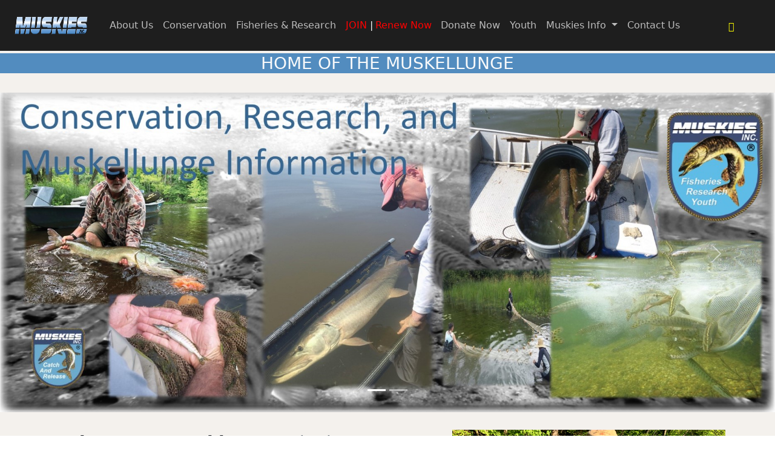

--- FILE ---
content_type: text/html; charset=UTF-8
request_url: http://muskiesinc.org/members
body_size: 9496
content:
<!doctype html>
<html lang="en">
  <head>
    <meta charset="utf-8">
    <meta name="muskies inc" content="mi landing page">
	<meta name="viewport" content="width=device-width, initial-scale=1, shrink-to-fit=no">
	<meta name="author" content="JCL Innovations, Inc.">
    <title>Muskies, Inc. Home Page</title>

  <!-- Base Bootstrap CSS -->
   <link rel='stylesheet' href='https://muskiesinc.org/public/assets/css/bootstrap-5.2.3.min.css'>
   <link rel='stylesheet' href='https://muskiesinc.org/public/assets/css/bootstrap-icons.css'>

	<!-- Secondary styles  -->
	 <link href='https://muskiesinc.org/public/assets/css/jclcss2.css" rel="stylesheet'>

  </head>
  <body>

 <header>
  <!-- BEGIN MAIN NAV AREA #d8cec9;-->
  
 <style>
  .nav-link.active{color:yellow!important}
  .nav-link{color:#bcbcbc!important}
  .nav-link:hover{color:white!important; 
    text-decoration:underline;
   }
  .nav-link4{color:red!important}
 </style>

	<nav class="navbar navbar-expand-md navbar-dark fixed-top" style="background-color:#1e1e1e;"> <!-- #a1acb6 -->
	 <div class="container-fluid">
	  <a class="navbar-brand" href="https://muskiesinc.org/" index.php>
	   <img src="https://muskiesinc.org/public/images/milogo1.png" alt="" width="135" height="55" style="margin-top:0px; margin-left:10px;" class="d-inline-block align-text-top">
	  </a>

	  <button class="navbar-toggler" type="button" data-bs-toggle="collapse" data-bs-target="#collapsibleNavbar">
	   <span class="navbar-toggler-icon"></span>
	  </button>

	   <div class="collapse navbar-collapse" id="collapsibleNavbar">
		<ul class="navbar-nav">
          <li class="nav-item">
		   		    <a class="nav-link" href="https://muskiesinc.org/public/miWabout">About Us</a>
		             </li>
          <li class="nav-item">
		   		    <a class="nav-link" href="https://muskiesinc.org/public/miWcwa">Conservation</a>
		             </li>
          <li class="nav-item">
		   		    <a class="nav-link" href="https://muskiesinc.org/public/miWfar">Fisheries & Research</a>
		             </li>
          <li class="nav-item">
		   		    <a class="nav-link nav-link4" href="https://muskiesinc.org/public/miWjoin1">JOIN<span class="text-light text-decoration-none"> |</span></a>
		             </li>

          <li class="nav-item">

		   		    <a class="nav-link nav-link4 p-0 pt-2" style="margin-right:7px; margin-left:-4px;" href="#" onclick="rFunctionRnew()">Renew Now</a>
		             </li>

          <li class="nav-item">
		   		    <a class="nav-link" href="https://muskiesinc.org/public/miWdonate">Donate Now</a>
		             </li>

          <li class="nav-item">
		   		    <a class="nav-link" href="https://muskiesinc.org/public/miWyouth">Youth</a>
		             </li>

		  <li class="nav-item dropdown">
		   		    <a class="nav-link dropdown-toggle" href="#" id="navbarDropdown" role="button" data-bs-toggle="dropdown" aria-expanded="false">
		     Muskies Info
		    </a>
		   			<ul class="dropdown-menu" aria-labelledby="navbarDropdown">
			 <li><a class="dropdown-item" href="https://muskiesinc.org/public/miWchapters">Chapters</a></li>
			 <li><a class="dropdown-item" href="https://muskiesinc.org/public/miWhof">Hall of Fame</a></li>
			 <li><a class="dropdown-item" href="https://muskiesinc.org/public/miWinfo">Information</a></li>
			 <li><a class="dropdown-item" href="https://muskiesinc.org/public/miWsponsors">Sponsors</a></li>
			 <li><a class="dropdown-item" href="https://muskiesinc.org/public/miWstore">MI Store</a></li>
			 <li><a class="dropdown-item" href="https://muskiesinc.org/public/miWlegacy">Plan Your Legacy</a></li>
			 <li><a class="dropdown-item" href="https://muskiesinc.org/public/miWffs">MI Statement on FFS</a></li>
			</ul>
		  </li>

          <li class="nav-item">
		   		    <a class="nav-link" href="https://muskiesinc.org/public/miWcon">Contact Us</a>
		   		  </li>

		  <li class="nav-item" style="padding-left: 4rem;">
		   <a class="nav-link" href="https://www.facebook.com/people/Muskies-Inc/100064779216027/">
		    <i class="bi bi-facebook" style="color:yellow;"></i>
		   </a>
		  </li>
		</ul>

	   </div> <!-- /.end collapse -->
	 </div>  <!-- /.container yca-header-->
	</nav>
 </header>

 <main style="background-color:#f4f1ed;">
 <p>&nbsp;</p>
 <p class="h3 text-center text-light" style="background-color:#528cbf; margin-top: 4rem;">HOME OF THE MUSKELLUNGE</p>

 <div id="miCarousel" class="carousel slide" style="margin-top: 2rem; margin-bottom: 0rem;" data-bs-ride="carousel">
  <div class="carousel-indicators" style="margin-bottom:30px;">
    <button type="button" data-bs-target="#miCarousel" data-bs-slide-to="0" class="active"></button>
    <button type="button" data-bs-target="#miCarousel" data-bs-slide-to="1"></button>
  </div>

   <div class="carousel-inner">
   <!--  //main slide 0 -->
    <div class="carousel-item active" style="margin-top:-10px; margin-bottom:5px;">
      <img src="https://muskiesinc.org/public/images/index/cropped-mihead2.jpg" class="img-fluid d-block w-100">
    </div>

	 

	 

   </div> <!-- .end inner -->

  <button class="carousel-control-prev" type="button" data-bs-target="#miCarousel" data-bs-slide="prev">
    <span class="carousel-control-prev-icon" aria-hidden="true"></span>
    <span class="visually-hidden">Previous</span>
  </button>
  <button class="carousel-control-next" type="button" data-bs-target="#miCarousel" data-bs-slide="next">
    <span class="carousel-control-next-icon" aria-hidden="true"></span>
    <span class="visually-hidden">Next</span>
  </button>
 </div> <!-- .end carousel -->

 <div class="container marketing">
  <div class="row featurette mt-4"> <!-- WHO WE ARE -->
   <div class="col-md-7">
	<h3 class="fw-normal mt-1"><b>Welcome to Muskies Inc.</b> <span class="text-muted">the largest fishing and conservation organization in the world, dedicated to the conservation of muskellunge.</span></h3>
	 <p><b>Our purposes are to:</b></p>
	  <ul class="ml-5 mt-1" style="font-weight:600;">
	   <li>Support selected conservation practices based on scientific merit and carried out by authorized federal and state agencies;</li>
	   <li>Promote muskellunge research, establish hatcheries and rearing ponds and introduce the species into suitable waters;</li>
	   <li>Support the abatement of water pollution;</li>
	   <li>Maintain records of habits, growth, range of species and build a library facility for scientific and popular muskellunge literature;</li>
	   <li>Disseminate muskellunge information; and, as an insubstantial part of our activities,</li>
	   <li>Promote a high quality muskellunge sport fishery;</li>
	  </ul>
	 <b>Please
	 <a class="text-danger" style="font-weight:normal;" href="https://muskiesinc.org/public/miWjoin1">JOIN US</a>
	 and support our mission; you can make a difference!</b>
   </div> <!-- .end col7 -->

   <div class="col-md-5">
	<img class="bd-placeholder-img bd-placeholder-img-lg featurette-image img-fluid mx-auto" width="500" height="500" src="https://muskiesinc.org/public/images/index/img7430cthornton.jpg" role="img" aria-label="Placeholder: 500x500" preserveAspectRatio="xMidYMid slice"><title>Placeholder</title><rect width="100%" height="100%" fill="#eee"/>
   </div> <!-- .emd col5 -->
  </div> <!-- .end row -->
 
  <hr class="featurette-divider">

  <div class="row featurette"> <!-- WHERE TO GO -->
   <div class="col"></div>
   <div class="col-lg-3">
              <div class="card">
                  <img class="img-fluid mx-auto"
                    src="https://muskiesinc.org/public/images/index/fisheries1b.png"
				  />

               <div class="card-body mb-1">
                  <h5 class="card-title text-center fw-bold text-decoration-underline">About Muskies, Inc.</h5>
                  <p class="card-text text-center">
                    Select to view what Our Purpose and Our Organization is about.
                  </p>
				  <div class="d-grid gap-2 mx-auto">
                  <a href="https://muskiesinc.org/public/miWabout" class="btn btn-outline-secondary">About Us</a>
				  </div>
              </div>
            </div>
   </div> <!-- .end col3 -->

   <div class="col-sm-1"></div>
   <div class="col-lg-3">
		<div class="card">
         <img class="img-fluid mx-auto" 
          src="https://muskiesinc.org/public/images/index/5849740A-6004-4C0C-B518-2DA42EE9E871_07032020115236.jpeg" />
		  <div class="card-body mb-1">
           <h5 class="card-title text-center fw-bold text-decoration-underline">Muskies Member Login</h5>
           <p class="card-text text-center">
            Select to Log into the Muskies, Inc. Membership / Lunge Log System.
           </p>
			<div class="d-grid gap-2 mx-auto">
			 <button type="button" class="btn btn-outline-secondary" onclick="vClear()" data-bs-toggle="modal" data-bs-target="#myLogin">
			  Login
			 </button>
			</div>	   
		  </div> <!-- .end c body -->
		</div> <!-- .end card -->
   </div> <!-- .end col3 -->

   <div class="col-sm-1"></div>
   <div class="col-lg-3">
              <div class="card">
                  <img class="img-fluid mx-auto" 
                    src="https://muskiesinc.org/public/images/index/muskies.jpg"/>

               <div class="card-body mb-1">
                  <h5 class="card-title text-center fw-bold text-decoration-underline">View a Free Issue of Muskie</h5>
                  <p class="card-text">
                    Please view and enjoy a free issue of MUSKIE Magazine.
                  </p>
				  <div class="d-grid gap-2 mx-auto">
                  <a target="_blank" href="https://muskiesinc.org/public/files/public1112 2022.pdf" class="btn btn-outline-secondary" rel="noopener noreferrer">Select to View</a>
				  </div>
              </div>
            </div>
   </div> <!-- .end col3 -->
   <div class="col"></div>
  </div> <!--.row -->

  <hr class="featurette-divider"> <!-- MEMBER NOW -->
  <div class="row featurette">
   <div class="col-md-7 order-md-2">
        <h4 class="fw-normal lh-1"><b>Become a Member Now - </b>
		<a class="text-danger" style="font-weight:normal;" href="https://muskiesinc.org/public/miWjoin1">select to Join Now</a></h4>

	<ul class="ml-5 mt-3" style="font-weight:600;">
	 <li>Legacy: Be a part of shaping the next 50 years of Musky fishing in your area.</li>
	 <li>Programs: Better funded Youth Events, Promote Mentored Youth Fishing, Fishing Research and Conservation committees to support better conservation events.</li>
	 <li>Events: Chapter Meetings, Chapter Conservation Outings, Gil Hamm Challunge and Regional Challenges.</li>
	 <li>Communications: Muskie Magazine, Annual Calendar, Facebook and the Lunge Log.</li>
	 <li>Benefits: Discounts at Thorne Bros, Musky Tackle Online, Blue Ribbon Bait, and Tackle Industries.</li>
	</ul>

	<b>Join Muskies Inc. today for other great membership benefits by selecting 
	 <a class="text-danger" style="font-weight:normal;" href="https://muskiesinc.org/public/miWjoin1">JOIN NOW</a>
	  or downloading the application below!</b>

    <div style="border:none; margin-top:15px;">
     <a style="border:none;" target="_blank" href="https://muskiesinc.org/indy_files/files/Membership Application 2022a.pdf" rel="noopener noreferrer"><img src="https://muskiesinc.org/wp-content/uploads/pages/home_membership.png" alt="Brochure" width="140px" height="40px"></a>
    </div>
   </div> <!-- .col7 -->

   <div class="col-md-5 order-md-1">
    <img class="bd-placeholder-img bd-placeholder-img-lg featurette-image img-fluid mx-auto" width="500" height="500" src="https://muskiesinc.org/public/images/index/fisheries1c.png" role="img" aria-label="Placeholder: 500x500" preserveAspectRatio="xMidYMid slice"><title>Placeholder</title><rect width="100%" height="100%" fill="#eee"/>
   </div> <!-- .col5 -->
  </div> <!-- end .row -->

 </div><!-- /.container -->
 <div id="testit"></div>

 <script>
 //Globals
  var rURLa = 'https://muskiesinc.org/';
  var rURLb = 'https://muskiesinc.org/public/';

   document.body.scrollTop = 0; // For Safari
   document.documentElement.scrollTop = 0; // For Chrome, Firefox, IE and Opera
   document.getElementById('member').style.background   = '#ffffff';
   document.getElementById('password').style.background = '#ffffff';

//  var tooltipTriggerList = [].slice.call(document.querySelectorAll('[data-bs-toggle="tooltip"]'))
//  var tooltipList = tooltipTriggerList.map(function (tooltipTriggerEl) {
//   return new bootstrap.Tooltip(tooltipTriggerEl)
//   })
 //** End Globals

 //Verify input
  function vFunction(){
   var vFlag = 0;

   document.getElementById('member').style.background   = '#ffffff';
   document.getElementById('password').style.background = '#ffffff';

	if(document.getElementById("member").value == '' ||
	 document.getElementById("member").value == 0 ) {
	 document.getElementById('member').style.background = '#ffdddd';
	 vFlag=1;
	}

	if(document.getElementById("password").value == '' ||
	   document.getElementById("password").value == 0 ) {
	 document.getElementById('password').style.background = '#ffdddd';
	 vFlag=1;
	}

   if(vFlag>0) {
	return false;
   }
  }

 function pwShow() {
  var x = document.getElementById("password");
  if (x.type === "password") {
    x.type = "text";
  } else {
    x.type = "password";
  }
 }

 //clear input
  function vClear(){
   document.getElementById('member').value	 = '';
   document.getElementById('password').value = '';
   $("#myLogin").modal('show');
  }

 //Renew Modal Function:
  function rFunctionRnew() {
	reFunctionR();

	$(document).ready(function(){
	 $("#renewModal").modal('show');
	});
  }
 </script>

 
 <!-- Begin Renewal Form Modal -->
	<div class="modal fade" id="renewModal" tabindrex="-1" aria-labelledby="renewModalLabel" aria-hidden="true">
	 <div class="modal-dialog modal-lg modal-dialog-scrollable">
	  <div class="modal-content">
	   <div class="modal-header text-center">
		<h5 class="modal-title text-danger">Active/Inactive MI Renewal Form</h5>
		<button type="button" class="btn-close" data-bs-dismiss="modal" aria-label="Close"></button>
	   </div> <!--header-->
	   <div class="modal-body">
	   <form id="renewForm" action="https://muskiesinc.org/public/PVmi3RNW2.php" method="POST" enctype="multipart/form-data">
		<input type="hidden" name="hof_Class" id="Ru_Class" value="mi3renU">
		<input type="hidden" name="renewaldateC" id="renewaldateC" >

		    <div class="row">
			 <div class="col-lg fw-bold">
			  Enter Member Number / Email Address:
			 </div>
			</div> <!-- end row -->

		    <div class="row"> <!-- submitted by row 1 -->
			 <div class="col-lg">
			  <label for="rn_memno" style="font-size:.8em;">Member Number *</label>
			  <input type="text" class="form-control" id="rn_memno" name="rn_memno" required>
			 </div> <!-- end col -->

			 <div class="col-lg">
			  <label for="rn_memno" style="font-size:.8em;">Email Address *</label>
			  <input type="email" class="form-control" id="rn_email" name="rn_email" required>
			 </div> <!-- end col -->
			</div> <!-- end row -->

			<div class="row">
			 <div class="col-md-4"></div>
			 <div class="col-md-4 d-grid">
			  <button type="button" class="btn btn-primary mt-3 mb-3" id="reFormsub1" onclick="reFunctionVrfy()">Confirm Membership</button>
			 </div> <!-- end col -->
			 <div class="col-md-4"></div>
			</div> <!-- end row -->

			<section id="renForm2">
			 <hr>
			 <div class="row">
			  <div class="col-lg">
			   <label for="rn_fname" style="font-size:.8em;">First Name</label>
			   <input type="text" class="form-control" style="font-size:.9em; font-weight:600;" name="rn_fname" id="rn_fname" disabled>
			  </div> <!-- end col -->
			  <div class="col-lg">
			   <label for="rn_lname" style="font-size:.8em;">Last Name</label>
			   <input type="text" class="form-control" style="font-size:.9em; font-weight:600;" name="rn_lname" id="rn_lname" disabled>
			  </div> <!-- end col -->
			  <div class="col-lg">
			   <label for="rn_type" style="font-size:.8em;">Current Membership</label>
			   <input type="text" class="form-control" style="font-size:.9em; font-weight:600;" name="rn_type" id="rn_type" disabled>
			  </div> <!-- end col -->
			 </div> <!-- end row -->

			 <div class="row mt-1">
			  <h6 class="text-center fw-bold">Once renewed, review your Profile and update with any changes</h6>
			 </div>
			 <div class="row mt-1">
			  <div class="form-check form-check-inline col" style="margin-left:10px;">
			   <label class="font-weight-bold" for="re_chkbox" style="color:red;">CHECK to Confirm Information</label>
			   <input class="form-check-input" type="checkbox" id="re_chkbox" name="re_chkbox" value="" onchange="reFunctionC()">
			  </div>
			 </div> <!-- end row -->
			</section>

			<section id="renForm3">
			 <div class="row mt-3">
			  <div class="form-check form-check-inline col" style="margin-left:10px;">
			   <label class="ml-1 font-weight-bold" for="rnw2" style="color:#1776f5;">Auto Renew for PayPal Members only</label>
			   <input class="form-check-input ml-2" type="checkbox" id="rnw2" name="rnw2">
			  </div> <!-- end col -->
			 </div> <!-- end row -->

			 <div id="affFormI1"> <!-- INDIVIDUAL existing affiliation -->
			  <div class="row mt-3">
			   <div class="col input-group">
			    <label id="inD" class="input-group-text" for="inDr1">Individual Membership</label>
			     <select class="form-select" id="inDr1" name="inDr1" >
			      <option value="">Select Individual Option</option>
				  <option value="indr1">1 Year Individual - $45.00</option>
				  <option value="indr2">2 Year Individual - $75.00</option>
				  <option value="indr3">3 Year Individual - $105.00</option>
				  <option value="indr4">1 Year Individual / 1 Year existing Affiliate- $70.00</option>
				  <option value="indr5">2 Year Individual / 1 Year existing Affiliate- $100.00</option>
				  <option value="indr6">3 Year Individual / 1 Year existing Affiliate- $130.00</option>
			     </select>
			   </div> <!-- end col -->
			  </div> <!-- end row -->
			 </div> <!-- end id -->
			 <div id="affFormI2"> <!-- INDIVIDUAL no affiliations -->
			  <div class="row mt-3">
			   <div class="col input-group">
			    <label id="inD2" class="input-group-text" for="inDr2">Individual Membership</label>
			     <select class="form-select" id="inDr2" name="inDr2" >
			      <option value="">Select Individual Option</option>
				  <option value="indr1">1 Year Individual - $45.00</option>
				  <option value="indr2">2 Year Individual - $75.00</option>
				  <option value="indr3">3 Year Individual - $105.00</option>
			     </select>
			   </div> <!-- end col -->
			  </div> <!-- end row -->
			 </div> <!-- end id -->

			 <div id="affFormF1"> <!-- FAMILY existing affiliation -->
			  <div class="row mt-3">
			   <div class="col input-group">
			    <label id="faM" class="input-group-text" for="faMr1">Family Membership</label>
			    <select class="form-select" name="faMr1" id="faMr1">
			     <option value="">Select Family Option</option>
				 <option value="famr1">1 Year Family - $57.50</option>
				 <option value="famr2">2 Year Family - $100.00</option>
				 <option value="famr3">3 Year Family - $142.50</option>
				 <option value="famr4">1 Year Family / 1 Year existing Affiliate- $82.50</option>
				 <option value="famr5">2 Year Family / 1 Year existing Affiliate- $125.00</option>
				 <option value="famr6">3 Year Family / 1 Year existing Affiliate- $167.50</option>
			    </select>
			   </div> <!-- end col -->
			  </div> <!-- end row -->
			 </div> <!-- end id -->
			 <div id="affFormF2"> <!-- FAMILY no affiliations -->
			  <div class="row mt-3">
			   <div class="col input-group">
			    <label id="faM2" class="input-group-text" for="faMr2">Family Membership</label>
			    <select class="form-select" name="faMr2" id="faMr2">
			     <option value="">Select Family Option</option>
				 <option value="famr1">1 Year Family - $57.50</option>
				 <option value="famr2">2 Year(s) Family - $100.00</option>
				 <option value="famr3">3 Year(s) Family - $142.50</option>
			    </select>
			   </div> <!-- end col -->
			  </div> <!-- end row -->
			 </div> <!-- end id -->

			 <div id="affFormW1"> <!-- WEB existing affiliation -->
			  <div class="row mt-3">
			   <div class="col input-group">
			    <label id="weB" class="input-group-text" for="weBr1">Web Only</label>
			   <select class="form-select" name="weBr1" id="weBr1">
			    <option value="">Select Web Only Option</option>
				<option value="webr">1 Year Web Only - $35.00</option>
				<option value="webr1">1 Year Web Only with existing Affiliate- $60.00</option>
			   </select>
			   </div> <!-- end col -->
			  </div> <!-- end row -->
			 </div> <!-- end id -->

			 <div id="affFormW2"> <!-- WEB no affiliations -->
			  <div class="row mt-3">
			   <div class="col input-group">
			    <label id="weB2" class="input-group-text" for="weBr2">Web Only</label>
			   <select class="form-select" name="weBr2" id="weBr2">
			    <option value="">Select Web Only Option</option>
				<option value="webr">1 Year Web Only - $35.00</option>
			   </select>
			   </div> <!-- end col -->
			  </div> <!-- end row -->
			 </div> <!-- end id -->

			 <div id="affForm">
			  <div class="row mt-3">
			   <div class="col input-group">
			    <label id="affL" class="input-group-text" for="affl1"
				 data-bs-toggle="tooltip" data-bs-placement="top"
				 title="An Affiliate membership allows any current member to have an additional membership in another chapter. MOFC records will be recorded as normal for all entries. You may select the primary chapter or the affiliate chapter
				  to receive credit for the entry. The affiliate chapter will receive the membership fees and the
				  Administrative Secretary will notify the designated Chapter of the new affiliate member."
				>Affiliate</label>
			    <select class="form-select" name="affl1" id="affl1"	>
			     <option value="">Select to Add Affiliate</option>
				 <option value="afflA">Add 1 Year Affiliation - $25.00</option>
			    </select>
			    <div>&nbsp;&nbsp;</div>

			    <select class="form-select" name="affl2" id="affl2">
			     <option value="">Select Affiliate Chapter</option>
			     "<option value="00">00 - No Chapter Affiliation</option>""<option value="01">01 - Twin Cities</option>""<option value="02">02 - Fargo-Moorhead</option>""<option value="03">03 - Chicagoland Muskie Hunters</option>""<option value="04">04 - Titletown Muskies, Inc.</option>""<option value="05">05 - Pomme de Terre</option>""<option value="06">06 - First Wisconsin</option>""<option value="07">07 - South Side Muskie Hawks</option>""<option value="08">08 - Capital City</option>""<option value="09">09 - West Virginia</option>""<option value="10">10 - Heartland</option>""<option value="11">11 - Mississippi Valley</option>""<option value="12">12 - Headwaters</option>""<option value="13">13 - Hayward Lakes</option>""<option value="14">14 - South of the Border</option>""<option value="15">15 - Star of the North</option>""<option value="16">16 - Three Rivers</option>""<option value="17">17 - Quad County Hawg Hunters</option>""<option value="19">19 - Akron-Canton Muskie Maniacs</option>""<option value="20">20 - Between the Lakes</option>""<option value="21">21 - North Metro Muskies, Inc.</option>""<option value="22">22 - New Jersey</option>""<option value="23">23 - Cleveland</option>""<option value="24">24 - Brainerd Lakes Chapter</option>""<option value="26">26 - Central Wisconsin</option>""<option value="28">28 - Shawnee Muskie Hunters</option>""<option value="29">29 - Upper Great Plains</option>""<option value="30">30 - Gods Country</option>""<option value="32">32 - Flatlanders Chapter</option>""<option value="33">33 - Lake Superior</option>""<option value="35">35 - Milwaukee Muskies Inc.</option>""<option value="37">37 - St. Cloud</option>""<option value="38">38 - Alexandria-Vikingland</option>""<option value="39">39 - Fox River Valley Chapter</option>""<option value="41">41 - Central Ohio</option>""<option value="46">46 - Bemidji/Cass Lake MN</option>""<option value="49">49 - Indiana Muskie Club</option>""<option value="50">50 - Penn-Jersey</option>""<option value="52">52 - Daniel Boone Chapter</option>""<option value="53">53 - Huskerland Muskie Hunters</option>""<option value="54">54 - Southern Crossroads Chapter</option>""<option value="55">55 - Mid-Iowa Muskies Inc</option>""<option value="57">57 - NW TIGER PAC</option>""<option value="61">61 - Northwoods Chapter of Muskies, Inc</option>""<option value="62">62 - Wausau Area Chapter of Muskies, Inc.</option>""<option value="64">64 - Nittany Valley Musky Alliance</option>""<option value="65">65 - Mountain West Muskie</option>""<option value="69">69 - New York Chapter</option>""<option value="70">70 - Central New York </option>""<option value="76">76 - Virginia Tooth Tamers</option>""<option value="77">77 - Northern Maine Muskies Inc.</option>""<option value="78">78 - Smokey Mountain Muskies </option>"			    </select>
			   </div>
			  </div>
			 </div>

			 <div id="affFormJ">
			  <div class="row mt-3">
			   <div class="col input-group">
			    <label id="jR" class="input-group-text" for="Jr1">Junior Membership</label>
			    <select class="form-select" name="Jr1" id="Jr1" 
				 data-bs-toggle="tooltip" data-bs-placement="top"
				 title="You must be under 18 years old to have a Junior membership" >
			     <option value="">Select Junior Member Option</option>
			 	 <option value="j1r">1 Year Junior - $30.00</option>
			    </select>
			   </div>
			  </div>
			 </div>
			</section>
	   </div> <!--modal body-->

		<div class="modal-footer">
		 <button type="button" class="btn btn-secondary" data-bs-dismiss="modal">Close</button>
		 <button type="reset" class="btn btn-warning" onclick="reFunctionR()">Reset</button>
		 <button type="button" class="btn btn-primary" id="reFormsub2" onclick="reFunctionS()">Renew Now</button>
		</div> <!--footer-->
	   </form>
	  </div> <!--content-->
	 </div> <!--dialog-->
	</div> <!--modal-->
 <!-- End Renewal Modal -->
 
 <script>
 //** Some Globals
  var qr	= '';
  var cDate = "2026";
  var zBod	= '';
  var zaffiliateC = '';
  var zactivE	  = '';
  affForm.style.display   = "none";
  affFormI1.style.display = "none";
  affFormI2.style.display = "none";
  affFormF1.style.display = "none";
  affFormF2.style.display = "none";
  affFormW1.style.display = "none";
  affFormW2.style.display = "none";
  affFormJ.style.display  = "none";
 //** End Globals

 // Validate member number
  function reFunctionVrfy(){
	document.getElementById('rn_memno').style.background    = '#ffffff';
	document.getElementById('rn_email').style.background	= '#ffffff';

	if(document.getElementById("rn_memno").value == '' ||
	   document.getElementById("rn_email").value == '') {
	 document.getElementById('rn_memno').style.background	= '#ffdddd';
	 document.getElementById('rn_email').style.background	= '#ffdddd';
	 return false;
	}

	 qr		 = 'mi3renV';
	 zaffiliateC = '';
	 var id1 = document.getElementById("rn_memno").value;
	 var id2 = document.getElementById("rn_email").value;

	 document.getElementById('inD').style.background  = '#E9ECEF';
	 document.getElementById('inD2').style.background = '#E9ECEF';
	 document.getElementById('faM').style.background  = '#E9ECEF';
	 document.getElementById('faM2').style.background = '#E9ECEF';
	 document.getElementById('weB').style.background  = '#E9ECEF';
	 document.getElementById('weB2').style.background = '#E9ECEF';
	 document.getElementById('jR').style.background	  = '#E9ECEF';
	 document.getElementById('affL').style.background = '#E9ECEF';

	 $(document).ready(function(){
	  $.ajax({url: rURLb + "PVmi3RNW2.php?q="+qr+"&id1="+id1+"&id2="+id2, success: function(result){
	   $("#testit").html(result);
		var vcF = document.getElementById("testit").innerText;
		 if(vcF == '*') { // invalid member number
		  document.getElementById('rn_memno').style.background = '#ffdddd';
		  return false;
		 }
		 if(vcF == '**') {
		  document.getElementById('rn_email').style.background = '#ffdddd';
		  return false;
		 }

		 if(vcF == 't') { //Load the Junior Only Form
		  if( (cDate - zBod) < 19) {
		   reFormsub1.style.display = "none";
		   document.getElementById("renForm2").style.display = "block";
			affForm.style.display   = "none";
			affFormJ.style.display	= "block";
			document.getElementById("rnw2").disabled = true;
			affFormI2.style.display = "none";
			affFormI1.style.display = "none";
			affFormF2.style.display = "none";
			affFormF1.style.display = "none";
			affFormW2.style.display = "none";
			affFormW1.style.display = "none";
		  }
		 }
		 
		 if(vcF == 't') { // Load Affiate Renew Form 
		  if( (cDate - zBod) > 18) {
		   reFormsub1.style.display = "none";
		   document.getElementById("renForm2").style.display = "block";
		   affFormJ.style.display	= "none";
		    if(zaffiliateC == '') {
		     affForm.style.display   = "block";
		     affFormI2.style.display = "block";
		     affFormI1.style.display = "none";
		     affFormF2.style.display = "block";
		     affFormF1.style.display = "none";
		     affFormW2.style.display = "block";
		     affFormW1.style.display = "none";
		    }else{ // Load standard Renew Form
		     affForm.style.display   = "none";
		     affFormI2.style.display = "none";
		     affFormI1.style.display = "block";
		     affFormF2.style.display = "none";
		     affFormF1.style.display = "block";
		     affFormW2.style.display = "none";
		     affFormW1.style.display = "block";
		    }
		  }
		 }
	  }});
	 });
  } //end verify member number section

 // Validate check box for information
  function reFunctionC(){
	if(document.getElementById("re_chkbox").checked == true) {
	 document.getElementById("reFormsub2").disabled = false;
	 document.getElementById("renForm3").style.display = "block";
	}else{
	 document.getElementById("reFormsub2").disabled = true;
	}
  }

 // Verify and Subit Renewal
  function reFunctionS(){
   //membership type validation
    document.getElementById('inD').style.background	  = '#E9ECEF';
    document.getElementById('inD2').style.background  = '#E9ECEF';
	document.getElementById('faM').style.background	  = '#E9ECEF';
	document.getElementById('faM2').style.background  = '#E9ECEF';
	document.getElementById('weB').style.background	  = '#E9ECEF';
	document.getElementById('weB2').style.background  = '#E9ECEF';
	document.getElementById('jR').style.background	  = '#E9ECEF';
	document.getElementById('affL').style.background  = '#E9ECEF';

	//Form Affiliate Check - No Affiliations - Not a Junior
	if(zaffiliateC == '' && (cDate - zBod) > 18) { // No Affiliations - Select renew type
	 if(document.getElementById('inDr2').value == "" &&
	   document.getElementById('faMr2').value  == "" &&
	   document.getElementById('weBr2').value  == "" &&
	   document.getElementById('affl1').value  == "") {
	  document.getElementById('inD2').style.background = '#ffdddd';
	  document.getElementById('faM2').style.background = '#ffdddd';
	  document.getElementById('weB2').style.background = '#ffdddd';
      return false;
	 }

	 if(document.getElementById('inDr2').value > "" &&
	   document.getElementById('faMr2').value  > "" &&
	   document.getElementById('weBr2').value  == "" ) {
	  document.getElementById('inD2').style.background = '#ffdddd';
	  document.getElementById('faM2').style.background = '#ffdddd';
	  //	  document.getElementById('weB2').style.background = '#ffdddd';
      return false;
	 }

	 if(document.getElementById('inDr2').value > "" &&
	   document.getElementById('faMr2').value  == "" &&
	   document.getElementById('weBr2').value  > "" ) {
	  document.getElementById('inD2').style.background = '#ffdddd';
	  //	  document.getElementById('faM2').style.background = '#ffdddd';
	  document.getElementById('weB2').style.background = '#ffdddd';
      return false;
	 }

	 if(document.getElementById('inDr2').value == "" &&
	   document.getElementById('faMr2').value  > "" &&
	   document.getElementById('weBr2').value  > "" ) {
	  //	  document.getElementById('inD2').style.background = '#ffdddd';
	  document.getElementById('faM2').style.background = '#ffdddd';
	  document.getElementById('weB2').style.background = '#ffdddd';
      return false;
	 }

	 if(document.getElementById('inDr2').value > "" &&
	   document.getElementById('faMr2').value  > "" &&
	   document.getElementById('weBr2').value  > "" ) {
	  document.getElementById('inD2').style.background = '#ffdddd';
	  document.getElementById('faM2').style.background = '#ffdddd';
	  document.getElementById('weB2').style.background = '#ffdddd';
      return false;
	 }

	 if(document.getElementById('inDr2').value == "" &&
	   document.getElementById('faMr2').value  == "" &&
	   document.getElementById('weBr2').value  == "" &&
	   document.getElementById('affl1').value  > "" &&
	   zactivE == 'f') {
	  document.getElementById('inD2').style.background = '#ffdddd';
	  document.getElementById('faM2').style.background = '#ffdddd';
	  document.getElementById('weB2').style.background = '#ffdddd';
      return false;
	 }

     if(document.getElementById('affl1').value  != "" &&
	  document.getElementById('affl2').value  == "" ) {
	  document.getElementById('affL').style.background  = '#ffdddd';
	  return false;
	 }

     if(document.getElementById('affl2').value  != "" &&
	  document.getElementById('affl1').value  == "" ) {
	  document.getElementById('affL').style.background  = '#ffdddd';
	  return false;
	 }

	  document.forms["renewForm"].submit(); // submit form
	} //end Form Affiliate Check - No Affiliations - Not a Junior

	//Form Affiliate Check - Has Affiliations - Not a Junior
	if(zaffiliateC > '' && (cDate - zBod) > 18) { // No Affiliations - Select renew type
	 if(document.getElementById('inDr1').value == "" &&
	   document.getElementById('faMr1').value  == "" &&
	   document.getElementById('weBr1').value  == "") {
	  document.getElementById('inD').style.background = '#ffdddd';
	  document.getElementById('faM').style.background = '#ffdddd';
	  document.getElementById('weB').style.background = '#ffdddd';
      return false;
	 }

	 if(document.getElementById('inDr1').value > "" &&
	   document.getElementById('faMr1').value  > "" &&
	   document.getElementById('weBr1').value  == "" ) {
	  document.getElementById('inD').style.background = '#ffdddd';
	  document.getElementById('faM').style.background = '#ffdddd';
	  //	  document.getElementById('weB').style.background = '#ffdddd';
      return false;
	 }

	 if(document.getElementById('inDr1').value > "" &&
	   document.getElementById('faMr1').value  == "" &&
	   document.getElementById('weBr1').value  > "" ) {
	  document.getElementById('inD').style.background = '#ffdddd';
	  //	  document.getElementById('faM').style.background = '#ffdddd';
	  document.getElementById('weB').style.background = '#ffdddd';
      return false;
	 }

	 if(document.getElementById('inDr1').value == "" &&
	   document.getElementById('faMr1').value  > "" &&
	   document.getElementById('weBr1').value  > "" ) {
	  //	  document.getElementById('inD').style.background = '#ffdddd';
	  document.getElementById('faM').style.background = '#ffdddd';
	  document.getElementById('weB').style.background = '#ffdddd';
      return false;
	 }

	 if(document.getElementById('inDr1').value > "" &&
	   document.getElementById('faMr1').value  > "" &&
	   document.getElementById('weBr1').value  > "" ) {
	  document.getElementById('inD').style.background = '#ffdddd';
	  document.getElementById('faM').style.background = '#ffdddd';
	  document.getElementById('weB').style.background = '#ffdddd';
      return false;
	 }

	 document.forms["renewForm"].submit(); // submit form
	} //end Form Affiliate Check - Has Affiliations - Not a Junior

	//Form Affiliate Check - IS a Junior
	//Age check for a jr
	if( (cDate - zBod) < 19) {
	 if(document.getElementById('Jr1').value == "" ) {
	   document.getElementById('jR').style.background = '#ffdddd';
	   return false;
	 }
	 document.forms["renewForm"].submit(); // submit form
	} // end jr check

	reFunctionR();
  } // end final final submit

 //Reset the Renewal Form
  function reFunctionR() {
	document.getElementById('rn_memno').style.background  = '#ffffff';
	document.getElementById('rn_email').style.background  = '#ffffff';

    document.getElementById('inD').style.background		  = '#E9ECEF';
	document.getElementById('faM').style.background		  = '#E9ECEF';
	document.getElementById('weB').style.background		  = '#E9ECEF';
	document.getElementById('jR').style.background		  = '#E9ECEF';
	document.getElementById('affL').style.background 	  = '#E9ECEF';

	document.getElementById('rn_memno').value			  = '';
	document.getElementById('rn_email').value			  = '';
	document.getElementById("rn_fname").value			  = '';
	document.getElementById("rn_lname").value			  = '';
	document.getElementById("rn_type").value			  = '';

	document.getElementById("re_chkbox").checked		  = false;
	document.getElementById("re_chkbox").value			  = '';
	reFormsub1.style.display = "block";
	document.getElementById("reFormsub2").disabled		  = true;
	document.getElementById("renForm2").style.display	  = "none";
	document.getElementById("renForm3").style.display	  = "none";
  }
 </script>

	<!-- Modal 1 & 2 -->
	 <div class="modal fade" id="myLogin" tabindex="-1" aria-labelledby="myLoginLabel" aria-hidden="true">
	  <div class="modal-dialog modal-dialog-centered modal-sm">
	   <div class="modal-content">
		<div class="modal-body">
			 <form id="liForm2" action="https://muskiesinc.org/indy_files/miPVlogin" method="post" onsubmit="return vFunction()">
			  <span style="text-align: left; font-size: 1.0em; color:black;">MI Member Information</span><br>
			  <input type="text" name="member" id="member" size="20" maxlength="50" tabindex="5" autofocus required
			   style="background-color:transparent; border-top:none; border-right:none; border-left:none; border-bottom: 1px solid red;"><span id="txtHint"></span><br>
			  <span style="text-align: left; font-size: 1.0em; color:black;">Password</span><br>
			  <input type="password" name="password" id="password" size="20" maxlength="45" tabindex="10" required
			   style="background-color:transparent; border-top:none; border-right:none; border-left:none; border-bottom: 1px solid red;"><span id="txtHint"></span><br>
			  <input type="checkbox" onclick="pwShow()"> Show Password<br><br>
			  <button type="submit" class="btn btn-primary">Sign In</button><br>
			   <a style="text-align: center;" href="https://muskiesinc.org/public/miWreset">Forgot Password ></a>
			 </form>
		</div>
		<div class="modal-footer">
		 <button type="button" class="btn btn-secondary" data-bs-dismiss="modal">Close</button>
		</div>
	   </div>
	  </div>
	 </div>

	 <div class="modal fade" id="giveAway" tabindex="-1">
	  <div class="modal-dialog modal-dialog modal-lg modal-dialog-centered">
	   <div class="modal-content">
	    <div class="modal-header">
		 <h5 class="modal-title text-danger">ENTER the MI RESORT GIVEAWAY</h5>
		 <button type="button" class="btn-close" data-bs-dismiss="modal" aria-label="Close"></button>
		</div>
	    <div class="modal-body">
	     <img id="myImg" src="https://muskiesinc.org/public/images/giveaway.jpg" alt="GiveAway" style="width:100%;">
	    </div>
		<div class="modal-footer">
		 <button type="button" class="btn btn-secondary" data-bs-dismiss="modal">Close</button>
		</div>
	   </div>
	  </div>
	 </div>
	<!-- end modals -->

	<!-- code added for contest -->
	 
  <!-- Core JS, Bootstrap & Popper -->
   <script src='https://muskiesinc.org/public/assets/js/bootstrap-5.2.3.bundle.min.js'></script>
   <script src='https://muskiesinc.org/public/assets/js/jquery-3.7.0.min.js'></script>

  <!-- Misc. -->
<!--   <script src='https://muskiesinc.org/public/assets/js/aos-2.3.1.min.js'></script>-->

	    <script>
		 var tooltipTriggerList = [].slice.call(document.querySelectorAll('[data-bs-toggle="tooltip"]'))
		 var tooltipList = tooltipTriggerList.map(function (tooltipTriggerEl) {
		  return new bootstrap.Tooltip(tooltipTriggerEl)
		 })
		</script>

	      <!-- end special code for contest -->

  <!-- Footer -->
 <footer class="mt-5" style="background-color:#c9d4da;">

  <!-- Footer Links -->
  <div class="container text-center text-md-left">

    <!-- Grid row -->
    <div class="row">

      <!-- Grid column -->
      <div class="col-md-4 col-lg-3 mr-auto my-md-4 my-0 mt-4 mb-1">
        <!-- Content -->
        <h5 class="fw-bold text-uppercase mb-4">Catch and Release</h5>
        <p>Welcome to Muskies Inc. – where you now have access to our Lunge Log – an amazing database with details on over 453,000 muskies caught and released by our members.</p>

      </div>
      <!-- Grid column -->

      <hr class="clearfix w-100 d-md-none">

      <!--Grid column-->
      <div class="col-md-4 col-lg-3 mr-auto my-md-4 my-0 mt-4 mb-1">

          <img src="https://muskiesinc.org/public/images/footer/release1.jpg" class="d-block mx-auto" width="100%" />

      </div> <!-- /.end col -->
      <!-- Grid column -->

      <hr class="clearfix w-100 d-md-none">
      <!-- Grid column -->
      <div class="col-md-4 col-lg-3 mx-auto my-md-4 my-0 mt-4 mb-1">

        <!-- Contact details -->
        <h5 class="fw-bold text-uppercase mb-4">Contact Information</h5>

        <ul class="list-unstyled">
          <li>
            <p class="text-dark">
              <i class="bi bi-house-fill" style="padding-right:5px;"></i><a class="text-dark" href="https://muskiesinc.org/">MI Web Site</a></p>
          </li>
          <li>
           <p class="text-dark">
			<i class="bi bi-envelope-fill" style="padding-right:5px;"></i><a class="text-dark" href="https://muskiesinc.org/public/miWcon">Contact Us</a></p>
          </li>

        </ul>
      </div>
      <!-- Grid column -->

      <hr class="clearfix w-100 d-md-none">
      <!-- Grid column -->
      <div class="col-md-2 col-lg-2 text-center mx-auto my-4">

        <!-- Social buttons -->
        <h5 class="fw-bold text-uppercase mb-4">Follow Us</h5>

        <!-- Facebook -->
 		<a type="button" class="btn-floating btn-fb" href="https://www.facebook.com/Muskies-Inc-118841754815660/">
		 <i class="bi bi-facebook fs-1 primary"></i>
        </a>

      </div>
      <!-- Grid column -->

    </div>
    <!-- Grid row -->

  </div>
  <!-- Footer Links -->

  <!-- Copyright -->
  <div class="footer-copyright text-center py-3" style="color:#c9d4da; background-color: #0F3557;">Site Design:
      <a style="color:#ffff;" href="https://www.jclinnovations.net/"> JCL Innovations, Inc.</a><br>All rights reserved.
	  <br>Copyright © 2020-2026 <a style="color:#ffff;" href="https://muskiesinc.org/">Muskies, Inc.</a><br>
  </div>
  <!-- Copyright -->
 </footer>
<!-- Footer -->
 </main>
 </body>
</html>